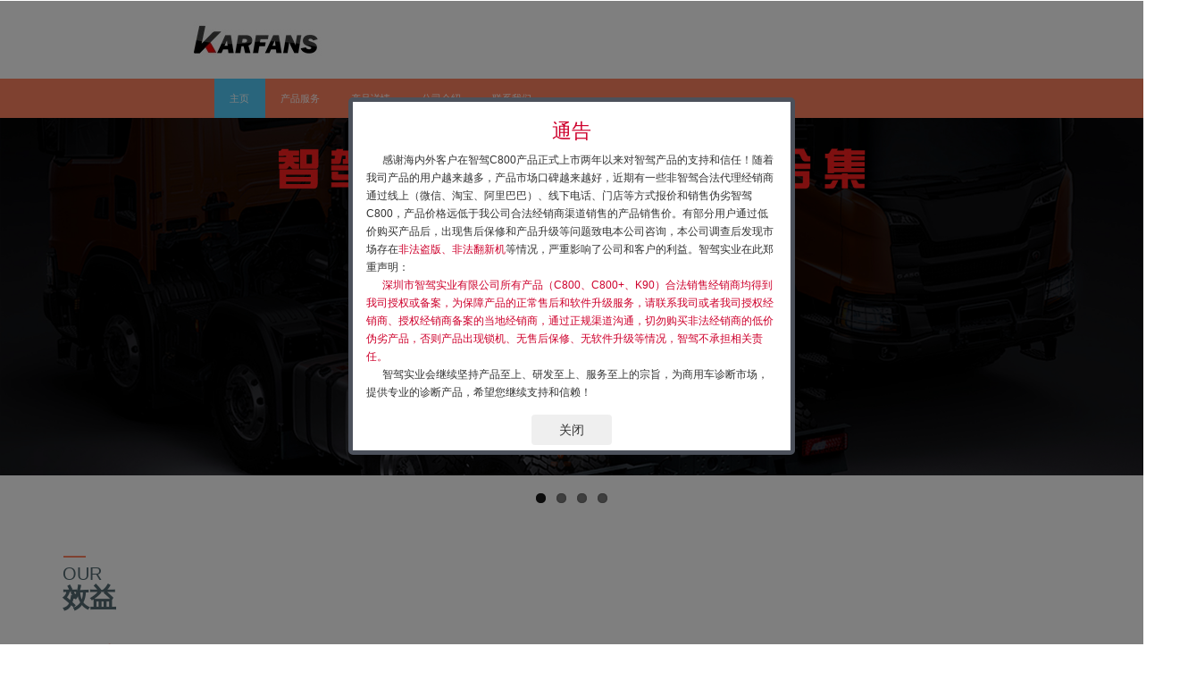

--- FILE ---
content_type: text/html
request_url: http://karfans.cn/
body_size: 9871
content:
<!DOCTYPE HTML>
<html>
<head>
<title>Karfans</title>
<!--
<meta name="viewport" content="width=device-width, initial-scale=1">
-->
<meta name="viewport" content="width=device-width, initial-scale=1.0, minimum-scale=0.5, maximum-scale=2.0, user-scalable=yes" />
<meta http-equiv="Content-Type" content="text/html; charset=utf-8" />
<meta name="keywords" content="" />
<script type="application/x-javascript"> addEventListener("load", function() { setTimeout(hideURLbar, 0); }, false); function hideURLbar(){ window.scrollTo(0,1); } </script>
<link href="css/bootstrap.css?201807264" rel='stylesheet' type='text/css' />
<!-- jQuery (necessary for Bootstrap's JavaScript plugins) -->
<script src="js/jquery-1.11.1.min.js"></script>
<!-- Custom Theme files -->
<link href="css/style.css?201807264" rel='stylesheet' type='text/css' />
<!-- Custom Theme files -->
<!-- webfonts -->


<link rel="stylesheet" href="https://cdn.staticfile.org/twitter-bootstrap/3.3.7/css/bootstrap.min.css">
<script src="https://cdn.staticfile.org/twitter-bootstrap/3.3.7/js/bootstrap.min.js"></script>


<!--<link href='http://fonts.useso.com/css?family=Open+Sans:100,200,300,400,500,600,700,800,900' rel='stylesheet' type='text/css'>!-->
<link rel="Shortcut Icon" href="images/favicon.ico" />
<link rel="Bookmark" href="images/favicon.ico" />
<!-- webfonts -->
<!-- Add fancyBox main JS and CSS files -->
<script src="js/jquery.magnific-popup.js" type="text/javascript"></script>
<link href="css/popup.css" rel="stylesheet" type="text/css">
		<script>
			$(document).ready(function() {
				$('.popup-with-zoom-anim').magnificPopup({
					type: 'inline',
					fixedContentPos: false,
					fixedBgPos: true,
					overflowY: 'auto',
					closeBtnInside: true,
					preloader: false,
					midClick: true,
					removalDelay: 300,
					mainClass: 'my-mfp-zoom-in'
			});
		});
		</script>
</head>
<body>
	
<div class="header visible-xs">
	<nav class="navbar navbar-default" role="navigation" style="margin-bottom: 0px;">
		<div class="container-fluid"> 
		<div class="navbar-header">
			<button type="button" class="navbar-toggle" data-toggle="collapse"
					data-target="#example-navbar-collapse">
				<span class="sr-only">切换导航</span>
				<span class="icon-bar"></span>
				<span class="icon-bar"></span>
				<span class="icon-bar"></span>
			</button>
			<a class="navbar-brand" href="index.html"><img src="images/logo_n.png" alt="" style="margin-top:-10px;" /></a>
			<p class="navbar-text visible-lg">深圳市智驾实业有限公司</p>
		</div>
		<div class="collapse navbar-collapse" style="" id="example-navbar-collapse">
			<ul class="nav navbar-nav">
				<li class="active"><a href="index.html">主页</a></li>					
				<li><a href="service.html">产品服务</a></li>
				<li><a href="blog.html">产品详情</a></li>
				<li><a href="about.html">公司介绍</a></li>
				<li><a href="contact.html">联系我们</a></li>
			</ul>
		</div>
		</div>
	</nav>
</div>
<div class="header visible-sm visible-md visible-lg">
	<div class="header_top">
		<div class="logo">
			<a href="index.html"><img src="images/logo_n.jpg" alt=""/></a>
		</div> 
		<div class="clearfix"> </div>
	</div>
	<div class="h_menu4">
		<a class="toggleMenu" href="#">菜单</a>
			<ul class="mynav" >
				<li class="active"><a href="index.html">主页</a></li>					
				<li><a href="service.html">产品服务</a></li>
				<li><a href="blog.html">产品详情</a></li>
				<li><a href="about.html">公司介绍</a></li>
				<li><a href="contact.html">联系我们</a></li>
			</ul>
			<script type="text/javascript" src="js/nav.js"></script>
	</div>
	<div class="clearfix"> </div>
</div>

<div class="banner2">
	<div class="container2">
		<!-- FlexSlider -->
			<section class="slider">
				<div class="flexslider">
				<ul class="slides">
					<li><img src="images/t3.jpg"  alt=""/>
					</li>
					
					<li><img src="images/t2.jpg"  alt=""/>
	
					</li>
					<li><img src="images/t1.jpg"  alt=""/>

					</li>
					<li><img src="images/t4.jpg" alt=""/>

					</li>
					
				</ul>
				</div>
			</section>
		<!-- FlexSlider -->
	</div>
</div>

<div class="benefit2">
	<div class="container">
		<h4 class="tz-title-4 tzcolor-blue">
            <p class="tzweight_Bold"><span class="m_1">our<br></span>效益</p>
        </h4>
		<div class="box1">
			<div class="col-md-4 row_10">
				<ul class="service_grid">
					<i class="s1"> </i>
					<li class="desc">
						<h3>使用寿命</h3>
						<p>比同类产品寿命长</p>
					</li>
					<div class="clearfix"> </div>
				</ul>
			</div>
			<div class="col-md-4">
				<ul class="service_grid">
					<i class="s2"> </i>
					<li class="desc">
						<h3>24/7/365 服务支持</h3>
						<p>全天候为使用者提供最优质的服务</p>
					</li>
					<div class="clearfix"> </div>
				</ul>
			</div>
			<div class="col-md-4">
				<ul class="service_grid">
					<i class="s3"> </i>
					<li class="desc">
						<h3>远程服务</h3>
						<p>为您远程提供教学。</p>
					</li>
					<div class="clearfix"> </div>
				</ul>
			</div>
		</div>
		<div class="box1">
			<div class="col-md-4">
					<ul class="service_grid">
					<i class="s4"> </i>
					<li class="desc">
						<h3>产品操控性</h3>
						<p>产品实用性强，易操作。</p>
					</li>
					<div class="clearfix"> </div>
				</ul>
			</div>
			<div class="col-md-4">
				<ul class="service_grid">
					<i class="s5"> </i>
					<li class="desc">
						<h3>电子邮箱</h3>
						<p>Service@karfans.cn</p>
					</li>
					<div class="clearfix"> </div>
				</ul>
			</div>
			<div class="col-md-4">
				<ul class="service_grid">
					<i class="s6"> </i>
					<li class="desc">
						<h3>100% 安全可靠</h3>
						<p>坚决保护使用者的数据隐私</p>
					</li>
					<div class="clearfix"> </div>
				</ul>
			</div>
		</div>
	</div>
</div>

<div class="footer">
	<div class="container">
		<div class="col-md-3 box_1">
			<img src="images/logo2.png" alt=""  style="width:156px;height:37px;"/>
			<p><a href="http://www.karfans.cn/" target="_blank" title="Karfans">深圳市智驾实业有限公司</a></p><p>备案号：<a href="http://www.miitbeian.gov.cn" title="粤ICP备16017730号" target="_blank">粤ICP备16017730号</a></p>
		</div>
		<div class="col-md-3 box_2">
			<h4>快速链接</h4>
			<ul class="list_2">
				<li><a href="#">主页</a></li>
				<li><a href="service.html">产品服务</a></li>
				<li><a href="blog.html">产品介绍</a></li>
				<li><a href="about.html">公司介绍</a></li>
				<li><a href="contact.html">联系我们</a></li>
			</ul>
			<div class="clearfix"> </div>
		</div>
		<div class="col-md-3 box_2">
			<h4>联系我们</h4>
			<address class="address">
				<dl>
					<dt></dt>
					<dd>地址 :  <span>深圳市龙岗区大运软件小镇67栋1F</span></dd>
					<dd>邮箱 :  <span></span><a href="mailto:Service@karfans.cn">Service@karfans.cn</a></span></dd>
					<dd>电话 :  <span>0755-89349590</span></dd>
					<dd>热线 :  <span>400-830-8109</span></dd>
				</dl>
			</address>
		</div>
		<div class="col-md-3 box_2">
			<h4>社交媒体</h4>
			<address class="address">
				<dl>
					<dt></dt>
					<dd>微信公众号 : <span>sz_carfans</span></dd>
				</dl>
			</address>
		</div>
	</div>
</div>


<!-- 弹出层 -->
<!-- <div style="box-shadow: -500px 0 0 1000px gray;"> -->
	<!-- <div id="c_fade" class="fade"></div> -->
	<div id="c_pop" class="cc-pop" style="box-shadow: 0 0 0 1000px rgba(0,0,0,0.5);overflow-y:auto;height:400px;">
		<h3 class="cc-title">通告</h3>
		&nbsp;&nbsp;&nbsp;&nbsp;&nbsp;&nbsp;感谢海内外客户在智驾C800产品正式上市两年以来对智驾产品的支持和信任！随着我司产品的用户越来越多，产品市场口碑越来越好，近期有一些非智驾合法代理经销商通过线上（微信、淘宝、阿里巴巴）、线下电话、门店等方式报价和销售伪劣智驾C800，产品价格远低于我公司合法经销商渠道销售的产品销售价。有部分用户通过低价购买产品后，出现售后保修和产品升级等问题致电本公司咨询，本公司调查后发现市场存在<span class="tc">非法盗版、非法翻新机</span>等情况，严重影响了公司和客户的利益。智驾实业在此郑重声明：<br/>
		&nbsp;&nbsp;&nbsp;&nbsp;&nbsp;&nbsp;<span class="tc">深圳市智驾实业有限公司所有产品（C800、C800+、K90）合法销售经销商均得到我司授权或备案，为保障产品的正常售后和软件升级服务，请联系我司或者我司授权经销商、授权经销商备案的当地经销商，通过正规渠道沟通，切勿购买非法经销商的低价伪劣产品，否则产品出现锁机、无售后保修、无软件升级等情况，智驾不承担相关责任。</span><br/>
		&nbsp;&nbsp;&nbsp;&nbsp;&nbsp;&nbsp;智驾实业会继续坚持产品至上、研发至上、服务至上的宗旨，为商用车诊断市场，提供专业的诊断产品，希望您继续支持和信赖！<br/>
		<div class="ccbtn"><button type="button" class="btn cfzbtn" onclick="dcc()" > 关闭 </button></div>
	</div>
<!-- </div> -->


<link href="css/flexslider.css?201807264" rel='stylesheet' type='text/css' />
<script src="js/jquery.flexslider.js?201807264"></script>
<script type="text/javascript">

$(function(){
	SyntaxHighlighter.all();
});
$(window).load(function(){
	$('.flexslider').flexslider({
		animation: "slide",
		start: function(slider){
		$('body').removeClass('loading');
		}
	});
});
function dcc(){

	$("#c_fade").hide();
	$("#c_pop").hide();

}

</script>
</body>
</html>



--- FILE ---
content_type: text/css
request_url: http://karfans.cn/css/style.css?201807264
body_size: 45858
content:
h4, h5, h6,
h1, h2, h3 {margin-top: 0;}
ul, ol {margin: 0;}
p {margin: 0;}
html, body{
  	font-family: "Microsoft YaHei",sans-serif;
    font-size: 100%;
    background: #FFf;
    overflow-x: hidden;
}
body a{
	transition:0.5s all;
	-webkit-transition:0.5s all;
	-moz-transition:0.5s all;
	-o-transition:0.5s all;
	-ms-transition:0.5s all;
}
.header_top{
	margin:1.7em 0;
  margin-left: 200px;
}
.logo{
	float:left;
}
.h_menu4{
	background:#ff8261;
 
}
.toggleMenu {
  display: none;
	background:#ff8261;
	width: 100%;
	color: #FFF;
	font-size: 1.5em;
  padding: 0 100px ;
}
.mynav {
  padding-left: 240px;
  margin-bottom: 0;
    list-style: none;
     *zoom: 1;
}
.mynav:before,
.mynav:after {
    content: " "; 
    display: table; 
}
.mynav:after {
    clear: both;
}
.mynav ul {
    list-style: none;
	width: 13em;
	border-bottom:5px solid #fd926d;
	z-index:888;
}
.mynav li a {
  display: block;
  color: #fff;
  text-transform: uppercase;
  -webkit-transition: all 0.3s ease-out;
  -moz-transition: all 0.3s ease-out;
  -ms-transition: all 0.3s ease-out;
  -o-transition: all 0.3s ease-out;
  transition: all 0.3s ease-out;
  text-decoration: none;
  padding: 18px 27.46px;
  font-size: 0.9925em;
}
.mynav li:nth-child(1){
	margin:0
}
ul.mynav li.active a, .mynav li a:hover {
	color:#fff;
	background:#52cbf8;
}
.mynav li a:hover {
}
.mynav li {
    position: relative;
}
.mynav > li {
    float:left;
}
.mynav > li.hover > ul {
    left:-1px;
    top:40px;
}
.mynav li li.hover ul {
    left: 100%;
   -webkit-transition: background .2s linear;
	-moz-transition: background .2s linear;
	-ms-transition: background .2s linear;
	-o-transition:  background .2s linear;
	transition: background .2s linear;
}
.mynav > li > li > a{
	font-size: 0.85em;
	padding: 10px 20px;
	display: block;
	color: #555;
	background: #fff;
	position: relative;
	z-index: 9999;
	font-weight: normal;
	-webkit-transition: all 0.3s ease-out;
	-moz-transition: all 0.3s ease-out;
	-ms-transition: all 0.3s ease-out;
	-o-transition: all 0.3s ease-out;
	transition: all 0.3s ease-out;
	width: 100%;
	text-decoration: none;
	margin: 0;
	text-transform: lowercase;
}
.mynav li li {
	border-top:none;
}
.mynav li li:hover{
	border-top:none;
}
.mynav li li a{
	text-transform: capitalize;
	font-size:0.85em;
	border-top: 1px solid #e8ebf1;
	border-left: 1px solid #e8ebf1;
	border-right: 1px solid #e8ebf1;
}
.mynav li li a:hover{
	color:#000;
}
.mynav > li >  ul {
    position: absolute;
    left: -9999px;
    padding: 0;
    z-index: 9999;
    background:#fff;
}
.copyrights{text-indent:-9999px;height:0;line-height:0;font-size:0;overflow:hidden;}
/***** Media Quries *****/
@media screen and (max-width: 768px) {
	.h_logo4{
		text-align:center;
		float: none;
		margin: 4% 0;
	}
	/*--.h_menu4{
		float: none;
	}--*/
	.toggleMenu {
		padding: 5px 10px;
		width: 100%;
		text-align:center;
	}
	.mynav li a {
		margin:0;
	}
	.mynav {
		background:#fff;
	}
    .active {
        display: block;
    }
    .mynav > li {
        float: none;
    }
    .mynav > li > .parent {
        background-position: 64% 50% !important;
    }
   .mynav ul {
        display: block;
        width: 100%;
    }
   .mynav > li.hover > ul , .mynav li li.hover ul {
        position: static;
    }
}
@media screen and (max-width: 640px) {
	.toggleMenu {
		width:100%;
	}
}
@media screen and (max-width: 480px) {
	.toggleMenu {
		width:100%;
	}
}
@media screen and (max-width: 320px) {
	.toggleMenu {
		width:100%;
	}
}
.banner{
	background:url(../images/banner.jpg)no-repeat;
	-webkit-background-size: cover;
    -moz-background-size: cover;
    -o-background-size: cover;
    background-size: cover;
    background-position: center;
	min-height:620px;
}
.banner_desc{
	text-align:center;
}
.banner_desc h1{
	color:#fff;
	font-size:3em;
	font-weight:800;
	text-transform:uppercase;
}
.banner_desc h2{
	color:#fff;
	font-size:1.5em;
	font-weight:300;
	text-transform:uppercase;
}
.domain{
	background:#e7f4f8;
	padding:3em 0;
}
.support_box{
   padding:3em 0 4em;
}
/*--domain_registration--*/
.column.first {
	margin-left: 0;
}
.search-form input[type="text"] {
	display: inline-block;
	line-height: normal;
	width: 40%;
}
.one-fifth {
	width: 14.4%;
}
.column {
	float: left;
	margin: 0 0 0 1%;
	min-height: 1px;
	position: relative;
}
.selection-box {
	display: block;
	position: relative;
}
.search-form .column input[type="text"], .search-form .column input[type="submit"], .search-form .column select {
	width: 100%;
}
.selection-box select {
	background: #FFFFFF;
}
.search-form .column .selection-box:after {
	height: 46px;
}
.selection-box:before, .selection-box:after {
	content: "";
	pointer-events: none;
	position: absolute;
}
.three-fifth {
	width: 38.59%;
	margin-top: 25px;
}
.m_2{
	margin-top:0;
}
.two-fifth {
	width:15.2%;
}
.three-fifth input[type="text"]{
  background: #fff;
  border: 1px solid #D9E9ED;
  color: #B4C1C5;
  padding: 17px;
  display: block;
  font-size: 14px;
  box-sizing: border-box;
  -webkit-box-sizing: border-box;
  -moz-box-sizing: border-box;
  -ms-box-sizing: border-box;
  -o-box-sizing: border-box;
  width: 100%;
  outline: none;
}
.one-fifth select {
  background: #fff;
  border: 1px solid #D9E9ED;
  color: #B4C1C5;
  background-image: url("../images/icon.png");
  background-position: center right 10px;
  background-repeat: no-repeat;
  border-radius: 0;
  cursor: pointer;
  display: block;
  font-size: 14px;
  height: 55px;
  outline: medium none;
  padding: 17px;
  width: 100%;
  appearance: none;
  -webkit-appearance: none;
  -moz-appearance: none;
  margin-top: 25px;
}
.one-fifth input[type="submit"]{
	padding:14px 40px;
}
.two-fifth h2, .comment_heading h2{
	color:#556b72;
	font-weight:800;
	text-transform:uppercase;
}
span.m_1{
	font-weight:300;
	font-size:20px;
	line-height: 1.5em;
}
.one-fifth input[type="submit"] {
  background: #ff8261;
  display: inline-block;
  color: #FFF;
  text-transform: uppercase;
  transition: 0.5s ease;
  -o-transition: 0.5s ease;
  -webkit-transition: 0.5s ease;
  border: none;
  cursor: pointer;
  outline: none;
  font-size: 0.85em;
  padding: 17px 50px;
  font-weight: 600;
  margin-top: 25px;
}
.m_3 input[type="submit"] {
	margin-top:0;
}
.one-fifth input[type="submit"]:hover, .form-submit input[type="submit"]:hover{
  background: #52cbf8;
  text-decoration: none;
  color: #fff;
}
.benefit{
	padding:5em 0;
}
ul.service_grid {
  padding: 0;
  list-style: none;
  margin-bottom: 3em;
}
i.s1 {
  width: 75px;
  height: 65px;
  background: url(../images/img_sprite.png) no-repeat -5px -3px;
  float: left;
  margin:0 1em 0 0;
}
ul.service_grid li.desc {
  overflow: hidden;
}
ul.service_grid li.desc h3{
	color:#556b72;
	font-weight:800;
	font-size:1.1em;
	text-transform:uppercase;
}
ul.service_grid li.desc p{
	color: #A3B1B6;
	font-size: 0.85em;
  	line-height: 1.8em;
}
i.s2{
  width: 75px;
  height: 65px;
  background: url(../images/img_sprite.png) no-repeat -84px -3px;
  float: left;
  margin:0 1em 0 0;
}
i.s3{
  width: 75px;
  height: 65px;
  background: url(../images/img_sprite.png) no-repeat -166px -3px;
  float: left;
  margin:0 1em 0 0;
}
i.s4{
  width: 75px;
  height: 65px;
  background: url(../images/img_sprite.png) no-repeat -249px -3px;
  float: left;
  margin:0 1em 0 0;
}
i.s5{
  width: 75px;
  height: 65px;
  background: url(../images/img_sprite.png) no-repeat -334px -3px;
  float: left;
  margin:0 1em 0 0;
}
i.s6{
  width: 75px;
  height: 65px;
  background: url(../images/img_sprite.png) no-repeat -411px -5px;
  float: left;
  margin:0 1em 0 0;
}
.tz-title-4 p{
  display: block;
  color: #556b72;
  font-weight: 800;
  text-transform: uppercase;
  line-height: 24px;
  margin: 0;
  padding: 25px 0;
  position: relative;
  font-size:30px;
}
.tz-title-4 p:after {
  position: absolute;
  width: 25px;
  height: 2px;
  margin-left: -10px;
  left:1%;
  background:#ff8261;
  content: '';
  top: 20px;
}
.features{
	background:#fffbde;
	padding:5em 0;
}
p.m_2{
	color:#4c515b;
}
ul.offer{
  padding: 0.3em 2em 1.5em;
  margin: 0;
  list-style: none;
  background: #fff;
}
ul.offer li{
	display:inline-block;
	margin-right:2%;
}
ul.offer li.last{
	margin-right:0;
}
p.m_3{
  color: #ff8261;
  font-weight: 800;
  font-size: 3em;
  text-transform: uppercase;
  line-height: 0.7em;
}
span.m_4{
  color: #97947f;
  font-size: 14px;
  font-weight: 800;
}
p.m_5{
  color: #52cbf8;
  font-weight: 800;
  font-size: 3em;
  text-transform: uppercase;
  line-height: 0.7em;
}
p.m_6{
  color:#4c515b;
  font-size: 16px;
  font-weight:800;
  text-transform: uppercase;
}
span.m_7{
  color: #4c515b;
  font-size:15px;
  font-weight:300;
}
.col_1_of_3:first-child{
  margin-left: 0;
}
.span_1_of_3 {
  width: 31.2%;
}
.col_1_of_3 {
  display: block;
  float: left;
  margin: 1% 0 2% 1%;
}
.list_1 ul{
	padding:0;
	margin:0;
	list-style:none;
}
.list_1 li {
  list-style-image: url(../images/list_arrow.png);
  margin-left: 20px;
  margin-bottom:10px;
}
.list_1 li a {
  font-size: 13px;
  color: #4c515b;
  vertical-align: top;
}
.list_1 li a:hover{
	text-decoration:none;
	margin-left:10px;
}
.but1{
  background: #ff8261;
  display: inline-block;
  color: #FFF;
  text-transform: uppercase;
  transition: 0.5s ease;
  -o-transition: 0.5s ease;
  -webkit-transition: 0.5s ease;
  border: none;
  cursor: pointer;
  outline: none;
  font-size: 0.85em;
  padding: 15px 50px;
  font-weight: 600;
  margin-top: 60px;
  float: right;
}
.but1:hover{
	background:#52cbf8;
	text-decoration:none;
	color:#fff;
}
.row_1 {
  margin-left: 6%;
  width: 60.666667%;
}
/*--pricing--*/
.pricing-tables{
	padding:3em 0;
}
.pricing-table-grid ul{
	margin:0;
	padding:0;
}
.pricing-table-grid ul li{
	list-style:none;
	text-align:center;
	border-bottom: 1px solid #F4F4F4;
}
.pricing-table-grid ul li a,.pricing-table-grid ul li span{
  padding: 10px 0;
  display: block;
  text-decoration: none;
  font-size: 14px;
  color: #999;
}
.pricing-table-grid ul li a:hover{
	color:#ff8261;
}
.pricing-table-grid h3{
  text-align: center;
  display: block;
  margin: 0;
  padding:20px 0;
  color: #556b72;
  text-transform: uppercase;
  font-size: 3em;
  font-weight: 800;
  line-height: 0.5em;
}
/*---- pricing -----*/
.pricing-table-grid{
	border: 1px solid #E7E7E7;
	transition:0.5s all;
	-webkit-transition:0.5s all;
	-moz-transition:0.5s all;
	-o-transition:0.5s all;
	-ms-transition:0.5s all;
	padding: 1em 2em 1.5em;
}
.pricing-table-grid:hover{
	border-color:#DBD334;
}
.pricing-table-grid:hover a,.pricing-table-grid:hover span{
	border-color:#DBD334;
}
.pricing-table-grid:hover li span{
	background:#ff8261;
	color:#FFF;
}
.pricing-table-grid ul li span{
  background: #52cbf8;
  padding: 12px;
  transition: 0.5s all;
  -webkit-transition: 0.5s all;
  -moz-transition: 0.5s all;
  -o-transition: 0.5s all;
  color: #fff;
  text-transform: uppercase;
  font-weight: 700;
  font-size: 14px;
  margin-bottom: 3em;
}
a.order-btn{
  color: #fff;
  padding: 13px 20px;
  display: block;
  text-align: center;
  text-transform: uppercase;
  text-decoration: none;
  background: #ff8261;
  font-size: 13px;
  font-weight: 600;
  width: 55%;
  margin: 2em auto auto auto;
  border:none;
  outline:none;
}
a.order-btn:hover{
	color:#ffe13e;
}
.pricing-table-grid:hover a.order-btn{
	background:#52cbf8;
}
span.month{
	font-size:15px;
	font-weight:300;
}
span.dollar{
	font-weight:300;
}
.price, .about_grid{
	padding:7em 0;
}
.signup {
    width:20.2%;
}
.searchbar1{
   width:85%;
}
.searchbar{
    width:63%;
}
.col_2{
	float: left;
  margin: 0 0 0 0%;
  min-height: 1px;
  position: relative;
}
/*--footer--*/
.footer{
	background:#4c515b;
	padding:5em 0;
}
.box_1 p{
	color:#A4AEC0;
	font-size:0.85em;
}
.box_1 p a{
	color:#ff8261;
}
.box_2 h4{
  color: #fff;
  font-size: 1em;
  text-transform: uppercase;
  font-weight: 700;
  margin-bottom:1.5em;
   margin-left: 50px;
}
ul.list_2{
  padding:0;
  margin:0;
  margin-left: 50px;
  list-style:none;
  float:left;
  width: 50%;
}
ul.list_2 li a{
	color:#A4AEC0;
	font-size:0.85em;
	line-height:2.3em;
}
ul.list_2 li a:hover{
	text-decoration:none;
	color:#ff8261;
}
.address p {
  color: #999;
  font-size: 0.85em;
  line-height: 1.8em;
  margin: 0 0 16px;
  font-style: normal;
}
.address dd {
  color: #fff;
  font-size: 0.85em;
  line-height: 2.2em;
  font-weight: 300;
}
.address dd span, .address dd a{
  color:#A4AEC0;
}
ul.footer_social, ul.team_social{
  padding: 0;
  list-style: none;
  margin: 0;
}
ul.footer_social li {
  display: inline-block;
  margin-right: 6%;
}
ul.footer_social li a i.fb {
  background-position:-4px -84px;
}
ul.footer_social li a i {
  width: 25px;
  height: 25px;
  display: block;
  background: url(../images/img_sprite.png)no-repeat;
}
ul.footer_social li a i.tw{
  background-position:-51px -85px;
}
ul.footer_social li a i.linkedin{
  background-position:-104px -85px;
}
ul.footer_social li a i.google{
  background-position:-155px -84px;
}
ul.footer_social li a i:hover{
	opacity:0.7;
}
/*--about--*/
.about {
  background: url(../images/banner.jpg)no-repeat;
  -webkit-background-size: cover;
  -moz-background-size: cover;
  -o-background-size: cover;
  background-size: cover;
  background-position: center;
  min-height:300px;
}
.about h1{
  color: #fff;
  font-weight: 800;
  text-transform: uppercase;
  padding-top:11%;
  font-size: 3em;
  line-height: 0em;
}
span.quotes {
  position: absolute;
  left: 10px;
  top: -12px;
  width: 30px;
  height: 28px;
  background: url(../images/quote.png) no-repeat;
}
p.m_8{
  color: #A3B1B6;
  font-size: 0.85em;
  line-height:2em;
  margin-bottom:4em;
}
p.m_9{
  border:1px solid #D9E9ED;
  padding:5%;
  position:relative;
  color: #A3B1B6;
  font-size: 0.8125em;
  line-height: 1.8em;
  font-style:italic;
}
.col_1_of_2:first-child{
  margin-left: 0;
}
.span_1_of_2 {
    width: 47.2%;
}
.col_1_of_2{
  display: block;
  float: left;
  margin: 1% 0 1% 5%;
}
.span_1_of_2 h3{
  display: block;
  color: #556b72;
  font-weight: 800;
  text-transform: uppercase;
  font-size: 14px;
}
.span_1_of_2 p{
  color: #A3B1B6;
  font-size: 0.85em;
  line-height: 1.8em;
  margin-bottom:1em;
}
.list_2 li a {
  font-size: 14px;
  color: #A3B1B6;
}
.but2 {
  background: #ff8261;
  display: inline-block;
  color: #FFF;
  text-transform: uppercase;
  transition: 0.5s ease;
  -o-transition: 0.5s ease;
  -webkit-transition: 0.5s ease;
  border: none;
  cursor: pointer;
  outline: none;
  font-size: 0.85em;
  padding: 15px 30px;
  font-weight: 600;
  margin-top:1em;
}
.but2:hover{
	text-decoration:none;
	background: #52cbf8;
	color:#fff;
}
.about_grid1{
  background: #e7f4f8;
  padding:7em 0;
}
.team_box1 {
  margin-bottom:5em;
}
.team_desc {
  margin-top: 1.5em;
}
.team_desc-left{
	float:left;
}
.team_desc-right{
	float:right;
}
.team_desc-left h3{
  color: #556b72;
  font-weight: 800;
  text-transform: uppercase;
  font-size: 14px;
  margin-bottom: 0;
}
.team_desc-left p{
  color: #A2B6BD;
  font-weight: 400;
  font-size: 14px;
}
ul.team_social li {
  display: inline-block;
}
ul.team_social li a i {
  width:30px;
  height:30px;
  display: block;
  background: url(../images/img_sprite.png)no-repeat;
  border: 1px solid #CEDDE2;
}
ul.team_social li a i:hover{
  border: 1px solid #ff8261;
}
ul.team_social li a i.tw1 {
  background-position:-4px -128px;
}
ul.team_social li a i.g1 {
  background-position:-37px -129px;
}
ul.team_social li a i.fb1 {
  background-position:-68px -128px;
}
.service_box{
	margin-bottom:3em;
}
i.icon1{
  width: 50px;
  height: 40px;
  display: block;
  background: url(../images/img_sprite.png)-103px -122px no-repeat;
}
i.icon2{
  width: 50px;
  height: 40px;
  display: block;
  background: url(../images/img_sprite.png)-164px -124px no-repeat;
}
i.icon3{
  width: 50px;
  height: 40px;
  display: block;
  background: url(../images/img_sprite.png)-224px -120px no-repeat;
}
i.icon4{
  width: 50px;
  height: 45px;
  display: block;
  background: url(../images/img_sprite.png)-285px -121px no-repeat;
}
i.icon5{
  width: 50px;
  height: 45px;
  display: block;
  background: url(../images/img_sprite.png)-341px -122px no-repeat;
}
i.icon6{
  width: 50px;
  height: 45px;
  display: block;
  background: url(../images/img_sprite.png)-406px -122px no-repeat;
}  
.service_grid1 h3{
  color: #556b72;
  font-weight: 800;
  text-transform: uppercase;
  font-size: 14px;
  margin:1em 0;
}
.service_grid1 p, .span_2_of_about p, ul.project_box li.desc p, .testimonial_grid p, .blog_top p, ul.single_post1 li.single_post1-desc p, p.text1, .login-left p, .login-right p{
  color: #A3B1B6;
  font-size: 0.85em;
  line-height: 1.8em;
}
.span_1_of_about {
  width: 31.2%;
}
.lsidebar {
  display: block;
  float: left;
  margin: 0% 2.6% 0% 0;
}
.span_2_of_about {
  width: 66.1%;
}
.cont {
  display: block;
  float: left;
}
.span_2_of_about h3, ul.project_box li.desc h5{
  font-weight: 800;
  text-transform: uppercase;
  font-size: 14px;
}
.span_2_of_about h3 a, ul.project_box li.desc h5 a{
	color: #556b72;
}
.service_box2{
	margin-bottom:3em;
}
ul.project_box {
  padding: 0;
  list-style: none;
  margin-bottom:3em;
}
ul.project_box li.mini-post-meta {
  display: block;
  float: left;
  width: 100px;
  background:#ff8261;
  text-align: center;
  margin: 0px 4% 0 0;
  position: relative;
  padding-bottom: 10px;
  height: 100px;
  border-radius: 50px;
  -webkit-border-radius: 50px;
  -moz-border-radius: 50px;
  -o-border-radius: 50px;
}
ul.project_box li.mini-post-meta span.day {
  font-size: 20px;
  color: #fff;
  padding-top: 18px;
  display: block;
}
ul.project_box li.mini-post-meta span.month {
  font-size: 15px;
  color: #fff;
  text-transform: uppercase;
  padding-bottom: 19px;
}
ul.project_box li.desc {
  overflow: hidden;
}
/***** Slider *****/
.index-banner{
	min-height:400px;
}
.wmuSlider {
	position: relative;
	overflow: hidden;
	padding-top: 2em;
	min-height:190px;
}
.wmuSlider .wmuSliderWrapper article img {
     border-radius: 100px;
	-webkit-border-radius: 100px;
	-moz-border-radius: 100px;
	-o-border-radius: 100px;
}
/* Default Skin */
.wmuSliderPagination {
	z-index: 2;
    position: absolute;
    right: 0;
    top: 0;
}
ul.wmuSliderPagination {
	padding:0;
}
.wmuSliderPagination li {
	float: left;
	margin: 0 6px 0 0;
	list-style-type: none;
}
.wmuSliderPagination a {
	display: block;
	text-indent: -9999px;
	width: 13px;
	height: 13px;
	background:none;
	border-radius:10px;
	-webkit-border-radius:10px;
	-moz-border-radius:10px;
	-o-border-radius:10px;
	border:2px solid #ccdee3;
}
.wmuSliderPagination a.wmuActive {
	background:none;
	border:2px solid #64d1f9;
}
/* Default Skin */
.wmuGallery .wmuGalleryImage {
	margin-bottom: 10px;
}
ul.grid-1{
	padding:0;
	margin:0;
	list-style:none;
}
ul.grid-1 li.grid-1_left{
	float: left;
    width: 16%;
}
ul.grid-1 li.grid-1_right{
	float:left;
	width: 84%;
}
ul.grid-1 li.grid-1_right p{
	color: #A3B1B6;
	font-size: 0.85em;
	font-weight:400;
	font-style: italic;
	line-height:1.8em;
	margin-bottom:1em;
}
ul.grid-1 li.grid-1_right h4{
	color: #556b72;
	font-size: 0.85em;
	line-height: 1.5em;
}
span.m_10{
  color: #556b72;
  font-weight: 800;
  text-transform: uppercase;
  font-size:15px;
}
/*--plans--*/
ul.project_box li.mini-post-meta1 {
  display: block;
  float: left;
  width: 70px;
  background:#ff8261;
  text-align: center;
  margin: 0px 5% 0 0;
  position: relative;
  height: 60px;
  color: #fff;
  font-size: 30px;
  font-weight: 800;
  line-height: 2em;
}
.plan_box{
	background:#fff;
}
/*--domain--*/
.domain_row{
	width: 53.59%;
}
ul.charge{
  padding: 1em 0;
  margin: 0;
  list-style: none;
  text-align: center;
  border: 1px solid #D9E9ED;
}
ul.charge li{
  float: left;
  width: 15%;
  margin-right: 2%;
  font-size: 14px;
  color: #556b72;
  font-weight: 600;
}
.charge_img{
	padding-left:0;
}
.charge_right{
	padding-right:0;
}
ul.charge li.last{
	margin-right:0;
}
span.m_11{
  font-weight: 800;
  font-size:30px;
}
span.m_12{
  font-weight:300;
  font-size:30px;
}
.domain_box{
	margin-top:5em;
}
ul.charge_box{
	border-top: none;
}
h2.charge_head{
  display: block;
  color: #556b72;
  font-weight: 800;
  text-transform: uppercase;
  line-height: 24px;
  margin: 0;
  padding: 25px 0;
  position: relative;
  font-size:14px;
}
h2.charge_head:after {
  position: absolute;
  width: 25px;
  height: 2px;
  margin-left: -10px;
  left: 1%;
  background: #ff8261;
  content: '';
  top: 20px;
}
ul.list_3{
	padding:0;
	margin:0;
	list-style:none;
}
ul.list_3 li {
	border-bottom: 1px solid #D7E8ED;
	display: inline;
	float: left;
	padding: 10px 0;
	width: 100%;
}
ul.list_3  li span {
	display: block;
	float: left;
	font-size: 14px;
	line-height: 32px;
	width: 66%;
	color: #999;
}
ul.list_3 ul li .dt-sc-button {
	float: right;
	margin: 0;
	text-align: right;
}
.dt-sc-button.small {
	padding: 11px 20px;
	line-height: 16px;
	float: right;
	background:#ff8261;
	color:#fff;
}
/*--faq--*/
ul.project_box li.mini-post-meta2{
  display: block;
  float: left;
  width: 70px;
  background:#ff8261;
  text-align: center;
  margin: 0px 5% 0 0;
  position: relative;
  height: 70px;
  color: #fff;
  font-size: 30px;
  font-weight: 800;
  line-height: 2.1em;
}
.faq_but{
	text-align:center;
}
.faq_but1{
  background: #ff8261;
  display: inline-block;
  color: #FFF;
  text-transform: uppercase;
  transition: 0.5s ease;
  -o-transition: 0.5s ease;
  -webkit-transition: 0.5s ease;
  border: none;
  cursor: pointer;
  outline: none;
  font-size: 0.85em;
  padding: 18px 30px;
  font-weight: 600;
  letter-spacing: 2px;
  margin-top: 2em;
}
.faq_but1:hover{
   background: #52cbf8;
   text-decoration:none;
   color:#fff;
}
.faq_bottom {
  border-top: 1px solid #D9E9ED;
  margin-top: 5em;
  padding-top: 5em;
}
.form_list1 input[type="text"] {
  padding:20px;
  width:49%;
  color: #A3B1B6;
  font-size: 0.85em;
  margin:5px 0;
  border:1px solid #D9E9ED;
  background: #fff;
  float: left;
  outline: none;
}
.testimonial {
  margin-top: 3em;
}
.form_list2 input[type="text"], .form_list3 textarea {
  width:100%;
  margin:5px 0;
  border:1px solid #D9E9ED;
  color: #A3B1B6;
  font-size: 0.85em;
  outline: none;
  background: #fff;
  padding:20px;
}
.form_list3 textarea{
	height:200px;
	resize:none;
}
.form-submit input[type="submit"] {
  color: #FFF;
  font-size: 0.85em;
  padding: 18px 50px;
  text-transform: uppercase;
  background:#ff8261;
  display: inline-block;
  -webkit-transition: all 0.3s ease-out;
  -moz-transition: all 0.3s ease-out;
  -ms-transition: all 0.3s ease-out;
  -o-transition: all 0.3s ease-out;
  transition: all 0.3s ease-out;
  border: none;
  cursor: pointer;
  outline: none;
  font-weight: 700;
  margin-top: 1em;
}
/*--testimonials--*/
.testimonial_grid{
	border: 1px solid #D9E9ED;
	padding: 3em 2em;
	margin-bottom: 3em;
}
.testimonial_grid{
	position:relative;
}
span.quotes1{
    position: absolute;
    left: 10px;
    top: -21px;
    width: 50px;
    height: 40px;
    background: url(../images/quote1.png) no-repeat 9px 7px;
    border: 1px solid #D9E9ED;
}
ul.testi_box{
	padding:0;
	margin: 2em 0 0 0;
	list-style:none;
}
ul.testi_box li.testi_box-left{
	float:left;
	margin-right: 5%;
}
ul.testi_box li.testi_box-right{
	overflow:hidden;
}
ul.testi_box li.testi_box-right h4{
	color: #556b72;
    text-transform: uppercase;
    font-size: 14px;
    margin-bottom: 0;
}
span.m_13{
	font-weight:800;
}
.last_grid{
	margin-bottom:0;
}
/*--blog--*/
.blog_top h3{
  
  font-weight: 800;
  text-transform: uppercase;
  font-size:15px;
  margin-top:2em;
}
.blog_top h3 a{
	color: #556b72;
}
.blog_top h4{
  color: #A3B1B6;
  font-size: 0.85em;
}
.blog_top h4 a{
	 color: #A3B1B6;
}
.blog_top p{
	padding:1em 0;
}
.links {
  padding: 10px 0px;
  border: 1px solid #D9E9ED;
  border-left: none;
  border-right: none;
  margin: 4em 0;
}
ul.blog_links{
	padding:0;
	margin:0;
	list-style:none;
	float:left;
}
ul.blog_links li {
  display:inline-block;
  margin-right: 20px;
}
ul.blog_links li a {
  color:#A3B1B6;
  font-size: 0.85em;
  padding-left: 10px;
  vertical-align: sub;
}
i.blog_circle,i.blog_icon1, i.blog_icon2{
	border-radius: 100px;
	-webkit-border-radius: 100px;
	-moz-border-radius: 100px;
	-o-border-radius: 100px;
}
i.blog_circle{
  width: 30px;
  height: 30px;
  background: #ff8261;
  float: left;
  color: #fff;
  font-size: 12px;
  font-weight: 500;
  font-style: normal;
  text-align: center;
  line-height: 30px;
}
i.blog_icon1 {
  width: 30px;
  height: 30px;
  background: url(../images/img_sprite.png)-4px -166px #ff8261;
  float: left;
}
ul.blog_social{
	padding:0;
	margin:0;
	list-style:none;
	float:left;
	width:40%;
}
p.share_text{
  font-size: 0.85em;
  color: #A3B1B6;
  vertical-align: sub;
  padding:0;
  float:left;
  line-height: 2.1em;
}
ul.blog_social li {
   float: left;
}
ul.blog_social li a i {
  width: 25px;
  height: 25px;
  display: block;
  background: url(../images/img_sprite.png)no-repeat;
}
ul.blog_social li a i:hover{
	opacity:0.8;
}
ul.blog_social li a i.fb2 {
  background-position:-61px -168px;
}
ul.blog_social li a i.tw2 {
  background-position:-85px -168px;
}
ul.blog_social li a i.linked{
  background-position:-112px -168px;
}
ul.blog_social li a i.g2{
  background-position:-138px -166px;
}
i.blog_icon2{
  width: 30px;
  height: 30px;
  background: url(../images/img_sprite.png)-30px -166px #ff8261;
  float: left;
  margin-right: 10px;
}
ul.dc_pagination {
  overflow: hidden;
  margin:2em 0 0 0;
  padding:0;
}
ul.dc_pagination li:first-child {
  margin-left: 0px;
  text-transform: uppercase;
}
ul.dc_pagination li {
  display: inline-block;
  margin: 0px;
  margin-left: 5px;
  padding: 0px;
}
ul.dc_pagination li a {
  color: #000;
  display: block;
  padding: 8px 13px 8px 13px;
  text-decoration: none;
  font-size: 1em;
  font-weight: 600;
  border: 1px solid #D9E9ED;
}
ul.dc_paginationA06 li a:hover, ul.dc_paginationA06 li a.current {
  background:#ff8261;
  color: #FFF;
}
/*--single--*/
.single_grid{
	border: 1px solid #D9E9ED;
	border-left: none;
    border-right: none;
    padding: 5px 0;
    margin: 3em 0 5em;
}
ul.blog_page {
	float:right;
	margin-top:0;
}
.single_links {
    margin-top: 6px;
    padding-left: 0;
}
.single_pagenation{
	padding-right: 0;
}
.single_post{
	background:#e7f4f8;
	padding:2em;
}
ul.single_post1{
	padding:0;
	margin:0;
	list-style:none;
}
ul.single_post1 li.single_post1-img{
	float:left;
	margin-right: 4%;
}
ul.single_post1 li.single_post1-desc{
	overflow:hidden;
}
ul.single_post1 li.single_post1-desc h3{
	color: #556b72;
   font-weight: 800;
   text-transform: uppercase;
   font-size: 15px;
}
ul.single_post1 li.single_post1-desc h3 a{
	color: #556b72;
}
ul.list {
  margin:0;
  padding:1em 0 0;
  list-style: none;
}
.list li {
  border-bottom: 1px solid #D9E9ED;
  padding-bottom: 2em;
  margin-bottom: 2em;
}
.list li.last_post{
  border-bottom:0;
  padding-bottom:0;
  margin-bottom:0;
}
.preview {
  float: left;
  width: 11%;
  margin-right: 3%;
}
.data {
  float: left;
  width: 86%;
}
.data-middle {
  float: left;
  width: 83%;
}
li.middle {
  padding: 0 0px 0 14%;
  margin-bottom: 30px;
}
.preview1 {
  float: left;
  width: 13%;
  margin-right: 3%;
}
.title {
  color: #556b72;
  font-weight: 800;
  text-transform: uppercase;
  margin: 0 0 2em 0;
  font-size: 14px;
}
h5.m_26{
  float: right;
}
h5.m_26 a {
  color: #fff;
  background: #ff8261;
  font-size: 0.85em;
  text-transform: uppercase;
  font-weight: 600;
  padding: 5px 20px;
}
.data p, .data-middle, .data-last p {
  color: #A3B1B6;
  font-size: 0.85em;
  line-height: 1.8em;
  margin-bottom: 1.5em;
}  
span.m_14{
	color: #A3B1B6;
	font-weight:400;
	text-transform: capitalize;
}
.single_grid2 {
  padding:5em 0 0em;
}
/*--support--*/
.tz-title-5 p {
  display: block;
  color: #9CB5BD;
  line-height: 24px;
  margin: 0;
  padding: 25px 0 15px;
  position: relative;
  font-size: 14px;
}
.tz-title-5 p:after {
  position: absolute;
  width: 25px;
  height: 2px;
  margin-left: -10px;
  left:1%;
  background: #ff8261;
  content: '';
  top:20px;
}
span.m_20 {
  display: block;
  color: #556b72;
  font-weight: 800;
  text-transform: uppercase;
  line-height: 24px;
  margin: 0;
  padding: 10px 0 0;
  position: relative;
  font-size: 16px;
}
ul.list_4{
	padding:0;
	margin:0;
	list-style:none;
}
ul.list_4 li {
  list-style-image: url(../images/list_arrow1.png);
  margin-left: 20px;
  margin-bottom:15px;
}
ul.list_4 li a{
    color: #9CB5BD;
  font-size: 0.85em;
  vertical-align: text-top;
}  
ul.list_4 li a:hover{
	text-decoration:none;
	color:#ff8261;
}
.but3{
   padding: 12px 30px;
}
ul.list_5{
	padding:0;
	margin:0;
	list-style:none;
}
ul.list_5 li.list_5-left{
   float: left;
   width: 25%;
   margin-right: 5%;
}
ul.list_5 li.list_5-right{
   float: left;
   width:70%;
}
ul.list_5 li.list_5-right p{
   color: #9CB5BD;
   font-size: 0.85em;
   line-height:1.8em;
}
ul.list_6{
	margin-bottom:2em;
}
ul.list_7{
	margin-bottom:1em;
}
span.m_21 {
  display: block;
  color: #556b72;
  font-weight: 800;
  text-transform: uppercase;
  line-height: 24px;
  margin: 0;
  padding:0;
  position: relative;
  font-size: 14px;
}
.row_5 p {
   margin-bottom:0;
}
.tz-title-6 p {
  display: block;
  color: #9CB5BD;
  line-height: 24px;
  margin: 0;
  padding: 25px 0 0px;
  position: relative;
  font-size: 14px;
}
.tz-title-6 p:after {
  position: absolute;
  width: 25px;
  height: 2px;
  margin-left: -10px;
  left:4%;
  background: #ff8261;
  content: '';
  top: 20px;
}
.row_5 p a{
    color: #A3B1B6;
}
ul.contact_social {
  padding: 0;
  margin: 0;
  list-style: none;
}
ul.contact_social li {
  float: left;
  margin-right: 5px;
}
ul.contact_social li a i {
  width: 25px;
  height: 25px;
  display: block;
  background: url(../images/img_sprite.png)no-repeat;
}
ul.contact_social li a i.fb {
  background-position:-178px -173px;
}
ul.contact_social li a i.tw {
  background-position:-205px -174px;
}
ul.contact_social li a i.google{
  background-position:-235px -173px;
}
ul.contact_social li a i.utube{
  background-position:-266px -174px;
}
ul.contact_social li a i.linkedin{
  background-position:-296px -174px;
}
.contact_right input[type="text"], .contact_right textarea {
  padding: 12px 20px;
  font-size: 0.85em;
  margin:5px 0;
  border: 1px solid #ddeff1;
  color: #A3B1B6;
  background: none;
  outline: none;
  width: 100%;
  -webkit-appearance: none;
}
.contact_right textarea{
	height:150px;
	resize:none;
}
.contact_right input[type="submit"] {
  -webkit-appearance: none;
  cursor: pointer;
  border: none;
  outline: none;
  text-transform: uppercase;
  font-weight: 700;
  background:#ff8261;
  color: #fff;
  font-size: 13px;
  padding: 13px 30px;
  float: right;
}
.contact_right input[type="submit"]:hover{
	background:#4c515b;
}
.map iframe {
  width: 100%;
  min-height: 400px;
  border: none;
  margin-bottom: -5px;
}
/*--login--*/
.login-left {
	padding: 0;
}
.login-left h3, .login-right h3 {
	color:#000;
	font-size: 1em;
	padding-bottom: 0.5em;
}
.acount-btn {
	background:#ff8261;
	color: #FFF;
	font-size: 0.8em;
	padding: 0.7em 1.2em;
	transition: 0.5s all;
	-webkit-transition: 0.5s all;
	-moz-transition: 0.5s all;
	-o-transition: 0.5s all;
	display: inline-block;
	text-transform: uppercase;
	margin-top: 2em;
}
span.m_25{
	color:#999;
	font-size:0.8125em;
}
.acount-btn:hover, .login-right input[type="submit"]:hover{
	background:#26d2fc;
	text-decoration:none;
	color:#fff;
}
.login-right form {
	padding: 1em 0;
}
.login-right form div {
	padding: 0 0 0.5em 0;
}
.login-right input[type="text"] {
	border: 1px solid #EEE;
	outline-color:#fb4d01;
	width:100%;
	font-size:0.8125em;
	padding:10px;
}
.login-right input[type="submit"] {
	background:#ff8261;
	color: #FFF;
	font-size: 0.8em;
	padding: 0.7em 1.2em;
	transition: 0.5s all;
	-webkit-transition: 0.5s all;
	-moz-transition: 0.5s all;
	-o-transition: 0.5s all;
	display: inline-block;
	text-transform: uppercase;
	border:none;
	outline:none;
}
a.forgot {
	font-size: 0.8125em;
}
/*--register--*/
.account_grid{
	padding:5em 0;
}
.register-top-grid h3, .register-bottom-grid h3 {
	color:#FF5B36;
	font-size: 1em;
	padding-bottom: 5px;
	margin: 0;
}
.register-top-grid div, .register-bottom-grid div {
	width: 48%;
	float: left;
	margin: 10px 0;
}
.register-top-grid input[type="text"], .register-bottom-grid input[type="text"] {
	border: 1px solid #EEE;
	outline-color:#FF5B36;
	width: 96%;
	font-size: 1em;
	padding: 0.5em;
}
.checkbox {
	margin-bottom: 4px;
	padding-left: 27px;
	font-size: 1.1em;
	line-height: 27px;
	cursor: pointer;
}
.checkbox {
	float: left;
	position: relative;
	font-size: 0.85em;
	color:#555;
}
.checkbox:last-child {
	margin-bottom: 0;
}
.news-letter {
	color: #555;
	font-weight:600;
	font-size: 0.85em;
	margin-bottom: 1em;
	display: block;
	text-transform: uppercase;
	transition: 0.5s all;
	-webkit-transition: 0.5s all;
	-moz-transition: 0.5s all;
	-o-transition: 0.5s all;
	clear: both;
}
.checkbox i {
	position: absolute;
	bottom: 5px;
	left: 0;
	display: block;
	width:20px;
	height:20px;
	outline: none;
	border: 2px solid #D2CF99;
}
.checkbox input + i:after {
	content: '';
	background: url("../images/tick1.png") no-repeat 1px 2px;
	top: -1px;
	left: -1px;
	width: 15px;
	height: 15px;
	font: normal 12px/16px FontAwesome;
	text-align: center;
}
.checkbox input + i:after {
	position: absolute;
	opacity: 0;
	transition: opacity 0.1s;
	-o-transition: opacity 0.1s;
	-ms-transition: opacity 0.1s;
	-moz-transition: opacity 0.1s;
	-webkit-transition: opacity 0.1s;
}
.checkbox input {
	position: absolute;
	left: -9999px;
}
.checkbox input:checked + i:after {
	opacity: 1;
}
.news-letter:hover {
	color:#00BFF0;
}
.register-but{
	margin-top:1em;
}
.register-but form input[type="submit"] {
	background:#ff8261;
	color: #FFF;
	font-size: 0.8em;
	padding: 0.8em 2em;
	transition: 0.5s all;
	-webkit-transition: 0.5s all;
	-moz-transition: 0.5s all;
	-o-transition: 0.5s all;
	display: inline-block;
	text-transform: uppercase;
	border:none;
	outline:none;
}
.register-but input[type="submit"]:hover {
	background:#26d2fc;
}
.register-bottom-grid {
	margin-top:3em;
}
/*--responsive design--*/
@media (max-width:1280px){
.mynav li a {
  padding: 14px 17.46px;
  font-size: 0.8125em;
}	
}
@media (max-width:1024px){
.banner {
   min-height:500px;
}
.banner_desc h1 {
  font-size: 2.5em;
}
.banner_desc h2 {
  font-size: 1.2em;
}  
span.m_1 {
  font-size: 14px;
}
.two-fifth h2, .comment_heading h2 {
  font-size:22px;
}
.three-fifth input[type="text"], .one-fifth select{
  padding: 13px;
}  
.one-fifth select {
  font-size: 14px;
  height: 48px;
}  
.one-fifth input[type="submit"] {
  padding: 14px 30px;
}
.tz-title-4 p {
  font-size: 22px;
}
ul.service_grid li.desc h3 {
  font-size:0.95em;
}  
.benefit {
  padding: 3em 0;
}
p.m_5 {
  font-size: 2em;
}  
p.m_3 {
  font-size: 2.5em;
}  
.pricing-table-grid {
   padding: 1em 1em 1.5em;
}
.but1 {
  padding: 12px 40px;
}  
.about {
  min-height: 230px;
}
.about h1 {
  font-size:2.5em;
}
p.m_8 {
  margin-bottom: 2em;
}
.price, .about_grid, .about_grid1 {
  padding: 5em 0;
}
.but2 {
  font-size: 0.8125em;
  padding: 12px 20px;
}
.team_desc-left h3 {
  font-size: 13px;
}  
.team_desc-left p {
  font-size: 13px;
}
ul.grid-1 li.grid-1_left {
  width: 13%;
  margin-right: 3%;
}
ul.blog_social {
  width: 45%;
}
}
@media (max-width:920px){
.mynav li a {
  padding: 10px 8.72px;
  font-size: 12px;
  margin-left: -240px;
}	
.banner {
  min-height: 400px;
}
.banner_desc h1 {
  font-size: 2em;
}
.banner_desc h2 {
  font-size: 1.1em;
}
.one-fifth {
    width: 14.4%;
}
.row_1 {
  margin-left: 0;
  width: 100%;
}
.thumb_2 {
  width: 50%;
  float: left;
}
.two-fifth h2, .comment_heading h2 {
  font-size: 20px;
}
.col-md-3.box_2, .box_1{
  margin-bottom: 2em;
}
ul.footer_social li {
   margin-right: 2%;
}
.box_2 h4 {
  margin-bottom: 0.5em;
}
.footer {
  padding: 3em 0 1em;
}
.row_2 {
  margin-top: 2em;
}
.thumb_1 {
  width: 50%;
  float: left;
}
.charge_right {
  padding-right: 0;
  padding-left: 0;
  margin-top: 2em;
}
.faq_but1 {
  margin-top: 0em;
}
.col-md-4.thumb_3 {
  margin-bottom: 2em;
}
}
@media (max-width:768px){
.header_top {
  margin: 1.3em 0;
}	
ul.mynav li.active, .mynav li a{
  color: #000;
}
a.toggleMenu:hover{
  text-decoration:none;
  color:#fff;
}
.banner_desc h1 {
  font-size: 1.5em;
}
.banner_desc h2 {
  font-size: 0.95em;
}
.banner {
  min-height: 360px;
}
.features {
  padding: 3em 0;
}
.one-fifth input[type="submit"] {
  padding: 13px 18px;
}
.searchbar {
  width: 61.7%;
}
.about h1 {
  font-size: 2em;
}
.about {
  min-height: 190px;
}
.price, .about_grid, .about_grid1 {
  padding: 3em 0;
}
.faq_bottom {
  margin-top: 3em;
  padding-top: 2em;
}
.col-md-6.login-right {
  padding: 0;
  margin-top: 2em;
}
}
@media (max-width:667px){
.banner {
  min-height: 300px;
}
.banner_desc h1 {
  font-size: 1.2em;
}
.banner_desc h2 {
  font-size: 0.85em;
}
.two-fifth {
  width: 26.2%;
}
.three-fifth {
  width: 70.59%;
  margin-top:7px;
}
.one-fifth {
  width: 22.4%;
}
.one-fifth select, .one-fifth input[type="submit"]{
  margin-top:7px;
}
.domain {
  padding: 2em 0;
}
.wmuSlider {
  padding-top:1em;
  min-height: 210px;
}
}
@media (max-width:480px){
.logo img{
	width:130px;
	margin-bottom: 5px;
}
.cssmenu ul li a {
  margin: 5px;
  font-size: 0.8125em;
}
.toggleMenu {
  font-size: 1.1em;
}
.banner {
  min-height: 240px;
}
.flexslider .slides > li {
  padding-top: 22px;
}
.one-fifth select {
  font-size: 12px;
  height: 38px;
  padding: 5px;
}
.one-fifth input[type="submit"] {
  padding: 10px 10px;
  font-size: 12px;
}
.three-fifth input[type="text"], .one-fifth select {
  padding:10px;
  font-size:12px;
}
.benefit {
  #padding: 2em 0 1em;
}
.span_1_of_3 {
  width: 100%;
}
.but1 {
  padding: 10px 20px;
  margin-top:0;
}
.two-fifth h2, .comment_heading h2 {
  font-size: 15px;
}
.span_1_of_2 p {
  font-size: 0.8125em;
}  
.list_2 li a {
  font-size: 13px;
}
.but2 {
  font-size: 0.8125em;
  padding: 7px 10px;
}
.team_box1 {
  margin-bottom: 2em;
}
.about {
  min-height: 140px;
}
.about h1 {
  font-size: 1.5em;
}
.pricing-table-grid ul li a, .pricing-table-grid ul li span {
  padding: 5px 0;
  font-size: 13px;
}
.pricing-table-grid ul li span {
  padding: 8px;
  font-size: 13px;
  margin-bottom: 1em;
}
.pricing-table-grid h3 {
  font-size: 2em;
}
a.order-btn {
  padding: 10px 10px;
  font-size: 13px;
  width: 64%;
  margin: 1em auto auto auto;
}
.one-fifth {
  width: 31.4%;
}
.domain_box {
  margin-top: 2em;
}
span.m_11, span.m_12 {
  font-size: 20px;
}
ul.charge li {
  font-size: 12px;
}  
ul.grid-1 li.grid-1_right p {
  font-size: 12px;
}  
ul.project_box li.mini-post-meta2 {
  width: 55px;
  height: 55px;
  font-size: 20px;
  line-height: 2.6em;
}
.faq_but1 {
  font-size: 0.8125em;
  padding: 10px 10px;
}
.form-submit input[type="submit"] {
  font-size: 0.85em;
  padding: 12px 30px;
}  
.links {
  margin: 2em 0;
}
ul.dc_pagination li a {
  padding: 5px 8px 5px 8px;
  font-size: 0.8125em;
}
.single_grid {
  padding: 5px 0;
  margin: 1em 0 2em;
}
.single_links {
  margin-top: 0;
  padding-left: 0;
  margin-bottom: 10px;
}
.single_grid2 {
  padding: 2em 0 0em;
}
.title {
  margin: 0 0 1em 0;
  font-size: 13px;
}
.account_grid {
  padding: 3em 0;
}
}
@media (max-width:414px){
.header_top {
  margin: 10px 0;
}	
.logo{
	float:none;
	text-align:center;
}
.toggleMenu {
  font-size: 1em;
  padding:3px;
  padding-left:20px; 
  margin-left: -9.8px;
}
.banner_desc h1 {
  font-size: 1em;
}
.banner_desc h2 {
  font-size:12px;
}
.banner {
  min-height: 200px;
}
span.m_1 {
  font-size: 10px;
}
.three-fifth input[type="text"], .one-fifth select {
  font-size: 12px;
}
.three-fifth input[type="text"], .one-fifth select {
  padding: 2px;
  font-size: 12px;
  height: 30px;
}
.one-fifth input[type="submit"] {
  padding: 7px 5px;
  font-size: 12px;
}
.domain {
  padding: 0.5em 0 1em;
}
.col-md-4, .col-md-8, .col-md-3, .col-md-6, .col-md-7, .col-md-5{
	padding:0;
}
.container{
	padding:0 10px;
}
ul.service_grid li.desc p {
  font-size: 0.8125em;
}
ul.service_grid {
  margin-bottom:1em;
}
.tz-title-4 p {
  padding: 15px 0;
}
.tz-title-4 p:after {
  left: 4%;
}  
ul.offer {
  padding: 1em;
}  
.features {
  padding: 1em 0 2em;
}
.price, .about_grid, .about_grid1 {
  padding: 1em 0 2em;
}
.footer {
  padding: 2em 0 0em;
}
.about {
  min-height: 100px;
}
.row_2 {
  margin-top: 1em;
}
p.m_8 {
  font-size:0.8125em;
}
.span_1_of_2 {
  width: 100%;
}
.col_1_of_2 {
  float:none;
  margin:0 0 10px 0;
}
.team_desc-left {
  float: none;
}
.team_desc-right {
  float: none;
  margin-top: 5px;
}
.team_desc {
  margin: 1em 0;
}
.team_box1 {
  margin-bottom: 0;
}
.service_grid1 p, .span_2_of_about p, ul.project_box li.desc p, .testimonial_grid p, .blog_top p, ul.single_post1 li.single_post1-desc p, p.text1, .login-left p, .login-right p {
  font-size: 0.8125em;
}  
.cont {
  display: block;
  float: none;
}
.span_2_of_about {
  width: 100%;
}
.service_box2 {
  margin-bottom: 1.5em;
}
.service_box {
  margin-bottom: 1em;
}
ul.project_box li.mini-post-meta {
  width: 70px;
  height: 70px;
}  
ul.project_box li.mini-post-meta span.day {
  font-size: 15px;
  padding-top: 10px;
}
ul.project_box {
  margin-bottom: 1em;
}
ul.grid-1 li.grid-1_right {
  float: none;
  width: 100%;
}
span.m_10 {
  font-size: 13px;
}
ul.project_box li.mini-post-meta1 {
  width: 55px;
  height: 50px;
  font-size: 25px;
  line-height: 2em;
}
.thumb_2 {
  width:100%;
  float: none;
}
.wmuSlider {
  min-height: 240px;
}
.tz-title-4 p {
  font-size: 18px;
}
h2.charge_head:after {
  left: 4%;
}
.span_2_of_about h3, ul.project_box li.desc h5 {
  font-size: 12px;
}
.faq_but1 {
  font-size: 0.8125em;
  padding: 10px;
  letter-spacing: 0;
}
.faq_bottom {
  margin-top:0;
  padding-top: 1em;
}
.form_list1 input[type="text"], .form_list2 input[type="text"], .form_list3 textarea {
  padding: 7px;
}  
.testimonial_grid {
  padding: 1em 1em;
  margin-bottom: 2em;
}
.testimonial {
  margin-top: 2em;
}
ul.blog_social {
  width: 100%;
}
ul.blog_links {
  margin-bottom:0.5em;
}
.single_post {
  padding: 10px;
}
ul.single_post1 li.single_post1-img {
   width: 30%;
}
ul.single_post1 li.single_post1-desc {
  width: 100%;
  float: none;
}
.data p, .data-middle, .data-last p {
   font-size:12px;
}  
.support_box {
  padding: 1em 0 2em;
}
ul.list_4 li a, ul.list_5 li.list_5-right p {
  font-size:0.8125em;
}
.tz-title-5 p:after {
  left: 4%;
}  
.map iframe {
  min-height:100px;
}
.account_grid {
  padding: 2em 0;
}
.register-but {
  margin-top: 0;
}
.cssmenu {
  float: none;
}
li.middle {
  padding: 0 0px 0 3%;
  margin-bottom: 20px;
}
.list li {
  padding-bottom: 1em;
  margin-bottom:1em;
}
.two-fifth {
  width: 36.2%;
}
.three-fifth {
  width: 63.59%;
}
.one-fifth {
  width: 61.4%;
}
}

.fade{
    width:100%;
    height:100%;
    background:rgba(0, 0, 0, 0.5);
    position: fixed;
    left: 0;
    top: 0;
    z-index: 99;
}

.cc-pop{
    width: 500px;
    height: 380px;
    background: #fff;
    position: fixed;
    left: 50%;
    top: 40%;
    margin-left: -250px;
    margin-top: -180px;
    z-index: 999;
    border-radius: 5px;
	line-height:20px;
	padding-left:15px;
	padding-right:15px;
border:5px solid #4c515b;
 font-size: 12px;
}   
.cc-pop .cc-title{
 padding-top: 1px;    
text-align: center;
    font-size: 22px;
    color: #ce002c;
}
.tc{
  color: #ce002c;
}

.cc-pop .ccbtn{
text-align: center; 
margin-top: 15px;
margin-bottom: 5px;
}

.cfzbtn{
  
width: 90px;
}


--- FILE ---
content_type: text/css
request_url: http://karfans.cn/css/popup.css
body_size: 14081
content:
/* Styles for dialog window */
#small-dialog,#small-dialog2{
	background: #EBEBEB;
	padding:20px;
	text-align: left;
	max-width: 650px;
	margin: 40px auto;
	position: relative;
	text-align:center;
}
#small-dialog-it,#small-dialog-in,#small-dialog-fr,#small-dialog-sh,#small-dialog-sf,#small-dialog-su,#small-dialog-me,#small-dialog-ch,#small-dialog-pi,#small-dialog-am {
	background: white;
	padding:20px;
	text-align: left;
	max-width: 450px;
	margin: 40px auto;
	position: relative;
	text-align:center;
}
a.play-icon.popup-with-zoom-anim img:hover {
	opacity: 0.5;
	transition:0.5s all;
	-webkit-transition:0.5s all;
	-o-transition:0.5s all;
	-moz-transition:0.5s all;
	-ms-transition:0.5s all;
}
.portfolio-items{
	text-align:center;
	margin:0 auto;
}
.portfolio-items img{
	width:100%;
}
.portfolio-items h4{
	margin:1em 0;
	font-size:25px;
	color:#a63d56;
}
.portfolio-items p{
	text-align:justify;
}
/**

/**
 * Fade-zoom animation for first dialog
 */

/* start state */
.my-mfp-zoom-in #small-dialog {
opacity: 0;
-webkit-transition: all 0.2s ease-in-out;
-moz-transition: all 0.2s ease-in-out;
-o-transition: all 0.2s ease-in-out;
transition: all 0.2s ease-in-out;
-webkit-transform: scale(0.8);
-moz-transform: scale(0.8);
-ms-transform: scale(0.8);
-o-transform: scale(0.8);
transform: scale(0.8);
}
/* animate in */
.my-mfp-zoom-in.mfp-ready #small-dialog {
opacity: 1;
-webkit-transform: scale(1);
-moz-transform: scale(1);
-ms-transform: scale(1);
-o-transform: scale(1);
transform: scale(1);
}
/* animate out */
.my-mfp-zoom-in.mfp-removing #small-dialog {
-webkit-transform: scale(0.8);
-moz-transform: scale(0.8);
-ms-transform: scale(0.8);
-o-transform: scale(0.8);
transform: scale(0.8);
opacity: 0;
}
/* Dark overlay, start state */
.my-mfp-zoom-in.mfp-bg {
opacity: 0;
-webkit-transition: opacity 0.3s ease-out;
-moz-transition: opacity 0.3s ease-out;
-o-transition: opacity 0.3s ease-out;
transition: opacity 0.3s ease-out;
}
/* animate in */
.my-mfp-zoom-in.mfp-ready.mfp-bg {
opacity: 0.8;
}
/* animate out */
.my-mfp-zoom-in.mfp-removing.mfp-bg {
opacity: 0;
}
/**
/* Magnific Popup CSS */
.mfp-bg {
  top: 0;
  left: 0;
  width: 100%;
  height: 100%;
  z-index: 1042;
  overflow: hidden;
  position: fixed;
  background: #0b0b0b;
  opacity: 0.8;
  filter: alpha(opacity=80); }

.mfp-wrap {
  top: 0;
  left: 0;
  width: 100%;
  height: 100%;
  z-index: 1043;
  position: fixed;
  outline: none !important;
  -webkit-backface-visibility: hidden; }

.mfp-container {
  text-align: center;
  position: absolute;
  width: 100%;
  height: 100%;
  left: 0;
  top: 0;
  padding: 0 8px;
  -webkit-box-sizing: border-box;
  -moz-box-sizing: border-box;
  box-sizing: border-box; }

.mfp-container:before {
  content: '';
  display: inline-block;
  height: 100%;
  vertical-align: middle; }

.mfp-align-top .mfp-container:before {
  display: none; }

.mfp-content {
  position: relative;
  display: inline-block;
  vertical-align: middle;
  margin: 0 auto;
  text-align: left;
  z-index: 1045; }

.mfp-inline-holder .mfp-content,
.mfp-ajax-holder .mfp-content {
  width: 100%;
  cursor: auto; }

.mfp-ajax-cur {
  cursor: progress; }

.mfp-zoom-out-cur,
.mfp-zoom-out-cur .mfp-image-holder .mfp-close {
  cursor: -moz-zoom-out;
  cursor: -webkit-zoom-out;
  cursor: zoom-out; }
.mfp-zoom {
  cursor: pointer;
  cursor: -webkit-zoom-in;
  cursor: -moz-zoom-in;
  cursor: zoom-in; }

.mfp-auto-cursor .mfp-content {
  cursor: auto; }

.mfp-close,
.mfp-arrow,
.mfp-preloader,
.mfp-counter {
  -webkit-user-select: none;
  -moz-user-select: none;
  user-select: none; }

.mfp-loading.mfp-figure {
  display: none; }

.mfp-hide {
  display: none !important; }
.mfp-content iframe{
	width:100%;
	min-height:500px;
}
.mfp-preloader {
  color: #cccccc;
  position: absolute;
  top: 50%;
  width: auto;
  text-align: center;
  margin-top: -0.8em;
  left: 8px;
  right: 8px;
  z-index: 1044; }

.mfp-preloader a {
  color: #cccccc; }

.mfp-preloader a:hover {
  color: white; }

.mfp-s-ready .mfp-preloader {
  display: none; }

.mfp-s-error .mfp-content {
  display: none; }

button.mfp-close,
button.mfp-arrow {
  overflow: visible;
  cursor: pointer;
  border: 0;
   background:#FFF;
  -webkit-appearance: none;
  display: block;
  padding: 0;
  z-index: 1046; }
button::-moz-focus-inner {
  padding: 0;
  border: 0; }

.mfp-close {
  width: 44px;
  height: 44px;
  line-height: 44px;
  position: absolute;
 right: 0px;
	top: -43px;
  text-decoration: none;
  text-align: center;
  padding: 0 0 18px 10px;
  color: white;
  font-style: normal;
  font-size: 28px;
  outline:none;
}
  .mfp-close:hover, .mfp-close:focus {
    opacity: 1; }

.mfp-close-btn-in .mfp-close {
  color: #333333; 
  background: #EBEBEB;
  }

.mfp-image-holder .mfp-close,
.mfp-iframe-holder .mfp-close {
  color: white;
  right: -6px;
  text-align: right;
  padding-right: 6px;
  width: 100%; 
}









/*------------pricing-tabels--------------------*/
/*---start-pricing-tabels-----*/
.payment-online-form-left{
}
.payment-online-form-left h4{
	font-size: 1.8em;
	color: #222222;
	padding: 0.5em 0;	
	margin: 0;
}
.payment-online-form-left span{
	vertical-align: middle;
	margin-right: 5px;
}
.payment-online-form-left form{
	padding:0 3%;
}
.payment-online-form-left input[type="text"]{
	padding: 1em 1em;
	color:#D5D5D5;
	width: 42%;
	margin: 0.5em 0;
	border: 1px solid;
	outline: none;
	transition: border-color 0.3s;
	-o-transition: border-color 0.3s;
	-ms-transition: border-color 0.3s;
	-moz-transition: border-color 0.3s;
	-webkit-transition: border-color 0.3s;
	float: left;
	font-size: 0.85em;
	border-color:#D3D3D3;
}
.payment-online-form-left input[type="text"]:hover{
	border-color:#E74C3C;
}
.text-box-dark{
}
.text-box-light{
	background: url(../images/calender.png) no-repeat 95% 50%;
	cursor:pointer;
	position: relative;
}
.payment-online-form-left ul li:first-child input[type="text"]{
	margin-right: 5%;
}
.payment-online-form-left  input[type="text"]:active, .payment-online-form-left input[type="text"]:hover {
	border-color:#999 ;
	color:#DBD334;
}
ul{
	list-style: none;
	padding: 0;
	margin: 0;
}
.shipping{
   width: 32px;
   height: 32px;
   display: inline-block;
   background: url(../images/img_sprite.png)no-repeat -316px -81px;
}
.payment{
	width: 35px;
	height: 32px;
	display: inline-block;
	background: url(../images/img_sprite.png) no-repeat -355px -85px;
}
.payment-date-section{
	background: url(../images/calender.png) no-repeat #fff 50%;
}
.payment-sendbtns{
	float:right;
	margin: 2em 0 2em;
}
.payment-sendbtns input[type="reset"]{
	background:#ff8261;
	padding:10px 20px;
	border: none;
	color: #FFF;
	cursor: pointer;
	font-size: 1.2em;
	display: block;
	-webkit-transition: all 0.5s ease-in-out;
	-moz-transition: all 0.5s ease-in-out;
	-o-transition: all 0.5s ease-in-out;
	transition: all 0.5s ease-in-out;
	outline:none;
	font-weight: 400;
}
.payment-sendbtns input[type="reset"]:hover{
	color:#FFF;
	background:#52cbf8;
}
.payment-sendbtns input[type="submit"]{
	background:#52cbf8;
	padding:10px 20px;
	border: none;
	color: #fff;
	cursor: pointer;
	font-size: 1.2em;
	display: block;
	-webkit-transition: all 0.5s ease-in-out;
	-moz-transition: all 0.5s ease-in-out;
	-o-transition: all 0.5s ease-in-out;
	transition: all 0.5s ease-in-out;
	outline:none;
	font-weight: 400;
}
.payment-sendbtns input[type="submit"]:hover{
   background:#ff8261;
}
.payment-sendbtns li{
	display:inline-block;
}
.payment-type li{
	display:inline-block;
}
.payment-online-form-right{
	background: #2B2937;
	-webkit-border-radius: 5px;
	-moz-border-radius: 5px;
	-o-border-radius: 5px;
	border-radius: 5px;
	border-bottom: 4px solid #1A1822;
}
/*---start-checkbox----*/
input[type=checkbox].css-checkbox1,input[type=checkbox].css-checkbox2{
	display: none;
}
input[type=checkbox].css-checkbox1 + label.css-label1 {
	height: 26px;
    width: 23px;
    display: inline-block;
    line-height: 18px;
    background-repeat: no-repeat;
    background-position: 0 0;
    cursor: pointer;
    background: url(../images/img_sprite.png) no-repeat -397px -84px;
}
input[type=checkbox].css-checkbox1:checked + label.css-label1 {
	background: url(../images/icon.png) no-repeat -224px -203px;
}
input[type=checkbox].css-checkbox2 + label.css-label2 {
	height: 28px;
    width: 23px;
    display: inline-block;
    line-height: 18px;
    background-repeat: no-repeat;
    background-position: -20px 0px;
    cursor: pointer;
    background: url(../images/img_sprite.png) no-repeat -419px -83px;
}
input[type=checkbox].css-checkbox2:checked + label.css-label2 {
	background: url(../images/img_sprite.png) no-repeat -239px -209px;
}
.visa{
	display: inline-block;
    width: 32px;
    height: 32px;
    background: url(../images/img_sprite.png) no-repeat -234px -82px;
}
.paypal{
	display: inline-block;
    width: 32px;
    height: 32px;
    background: url(../images/img_sprite.png) no-repeat -275px -82px;
}
.payment-online-form-right{
	float: right;
	width: 30%;
	background: #2B2937;
	-webkit-border-radius: 5px;
	-moz-border-radius: 5px;
	-o-border-radius: 5px;
	border-radius: 5px;
	border-bottom: 4px solid #1A1822;
	padding-bottom: 2em;
}
.payment-online-form-right a{
	-webkit-transition: all 0.5s ease-in-out;
	-moz-transition: all 0.5s ease-in-out;
	-o-transition: all 0.5s ease-in-out;
	transition: all 0.5s ease-in-out;
}
.payment-online-form-right a:hover{
	color:#1ABC9C;
}
.payment-online-form-right ul li{
	display:block;
	padding: 0.5em;
}
.payment-online-form-right ul li a{
	color:#9095AA;
}
.payment-online-form-right h4{
	color: #FFF;
	font-size: 1em;
	text-transform: uppercase;
	border-bottom: 1px solid rgba(144, 149, 170, 0.22);
	padding: 0.8em;
}
.payment-online-form-right ul {
	padding: 0px 1em;
}
.payment-online-form-right h5{
	color: #FFF;
	padding: 0.5em 0.8em 0.4em;
	font-size: 1em;
}
.payment-type {
	border-top: 1px solid rgba(144, 149, 170, 0.22);
	margin-top: 1.5em;
	padding: 0;
}
input[type=checkbox].css-checkbox3,input[type=checkbox].css-checkbox4,input[type=checkbox].css-checkbox5,input[type=checkbox].css-checkbox6{
	display: none;
}
input[type=checkbox].css-checkbox3 + label.css-label3 {
	height: 22px;
	width: 21px;
	display: inline-block;
	line-height: 18px;
	background-repeat: no-repeat;
	background-position: 0 -38px;
	vertical-align: middle;
	cursor: pointer;
	background-image: url(../images/filter-bg.png);
}
input[type=checkbox].css-checkbox3:checked + label.css-label3 {
	background-position: 0px 0px;
}
input[type=checkbox].css-checkbox4 + label.css-label4 {
	height: 22px;
	width: 21px;
	display: inline-block;
	line-height: 18px;
	background-repeat: no-repeat;
	background-position: 0 0px;
	vertical-align: middle;
	cursor: pointer;
	background-image: url(../images/filter-bg.png);
}
input[type=checkbox].css-checkbox4:checked + label.css-label4 {
	background-position: 0px -38px;
}
input[type=checkbox].css-checkbox5 + label.css-label5 {
	height: 22px;
	width: 21px;
	display: inline-block;
	line-height: 18px;
	background-repeat: no-repeat;
	background-position: 0 -38px;
	vertical-align: middle;
	cursor: pointer;
	background-image: url(../images/filter-bg.png);
}
input[type=checkbox].css-checkbox5:checked + label.css-label5 {
	background-position: 0px 0px;
}
input[type=checkbox].css-checkbox6 + label.css-label6 {
	height: 22px;
	width: 21px;
	display: inline-block;
	line-height: 18px;
	background-repeat: no-repeat;
	background-position: 0 0px;
	vertical-align: middle;
	cursor: pointer;
	background-image: url(../images/filter-bg.png);
}
input[type=checkbox].css-checkbox6:checked + label.css-label6 {
	background-position: 0px -38px;
}
/*-----*/
/******** Plans List *******/
/* Styles for dialog window */
#small-dialog {
background: #FFF;
padding: 20px;
text-align: left;
max-width: 700px;
margin: 40px auto;
position: relative;
border-radius: 2px;
}
/**

/**
 * Fade-zoom animation for first dialog
 */

/* start state */
.my-mfp-zoom-in #small-dialog {
	opacity: 0;
	-webkit-transition: all 0.2s ease-in-out;
	-moz-transition: all 0.2s ease-in-out;
	-o-transition: all 0.2s ease-in-out;
	transition: all 0.2s ease-in-out;
	-webkit-transform: scale(0.8);
	-moz-transform: scale(0.8);
	-ms-transform: scale(0.8);
	-o-transform: scale(0.8);
	transform: scale(0.8);
}
/* animate in */
.my-mfp-zoom-in.mfp-ready #small-dialog {
	opacity: 1;
	-webkit-transform: scale(1);
	-moz-transform: scale(1);
	-ms-transform: scale(1);
	-o-transform: scale(1);
	transform: scale(1);
}
/* animate out */
.my-mfp-zoom-in.mfp-removing #small-dialog{
	-webkit-transform: scale(0.8);
	-moz-transform: scale(0.8);
	-ms-transform: scale(0.8);
	-o-transform: scale(0.8);
	transform: scale(0.8);
	opacity: 0;
}
/* Dark overlay, start state */
.my-mfp-zoom-in.mfp-bg {
	opacity: 0;
	-webkit-transition: opacity 0.3s ease-out;
	-moz-transition: opacity 0.3s ease-out;
	-o-transition: opacity 0.3s ease-out;
	transition: opacity 0.3s ease-out;
}
/* animate in */
.my-mfp-zoom-in.mfp-ready.mfp-bg {
   opacity: 0.9;
}
@media all and (max-width:480px){
	.comments-area textarea{
		height:100px;
	}
	.login input[type="submit"], .signup input[type="submit"] {
		font-size: 14px;
		width: 20%;
	}
}
@media all and (max-width:320px){
	.comments-area span.label,.comments-area span.text-field{
		float:none;
		width:100%;
	}
	.comments-area span{
		padding-bottom:3px;
	}
	#small-dialog{
		padding:15px;
	}
	.comments-area input[type="text"], .comments-area textarea{
		width:92%;
	}
	.comments-area div{
		padding:2px 0;
	}
	.mfp-content iframe{
		width:100%;
		min-height:250px;
	}
	.login input[type="submit"], .signup input[type="submit"] {
		font-size: 12px;
		width: 29%;
	}
	.signup input[type="text"] {
		width: 90%;
	}
	.payment-online-form-left h4 {
		font-size: 1.3em;
	}
	.payment-online-form-left input[type="text"] {
		padding: 10px;
		font-size: 0.8125em;
		width:100%;
	}
	.payment-sendbtns {
		float: right;
		margin:1em 0;
	}
	.payment-sendbtns input[type="reset"] {
		padding: 10px 16px;
	}
	.payment-sendbtns input[type="reset"], .payment-sendbtns input[type="submit"]{
		padding:8px 15px;
		font-size:0.85em;
	}
} 


--- FILE ---
content_type: application/javascript
request_url: http://karfans.cn/js/nav.js
body_size: 1288
content:

var ww = document.body.clientWidth;

$(document).ready(function() {
	$(".mynav li a").each(function() {
		if ($(this).next().length > 0) {
			$(this).addClass("parent");
		};
	})
	
	$(".toggleMenu").click(function(e) {
		e.preventDefault();
		$(this).toggleClass("active");
		$(".mynav").toggle();
	});
	adjustMenu();
})

$(window).bind('resize orientationchange', function() {
	ww = document.body.clientWidth;
	adjustMenu();
});

var adjustMenu = function() {
	if (ww < 800) {
		$(".toggleMenu").css("display", "inline-block");
		if (!$(".toggleMenu").hasClass("active")) {
			$(".mynav").hide();
		} else {
			$(".mynav").show();
		}
		$(".mynav li").unbind('mouseenter mouseleave');
		$(".mynav li a.parent").unbind('click').bind('click', function(e) {
			// must be attached to anchor element to prevent bubbling
			e.preventDefault();
			$(this).parent("li").toggleClass("hover");
		});
	} 
	else if (ww >= 800) {
		$(".toggleMenu").css("display", "none");
		$(".mynav").show();
		$(".mynav li").removeClass("hover");
		$(".mynav li a").unbind('click');
		$(".mynav li").unbind('mouseenter mouseleave').bind('mouseenter mouseleave', function() {
		 	// must be attached to li so that mouseleave is not triggered when hover over submenu
		 	$(this).toggleClass('hover');
		});
	}
}

